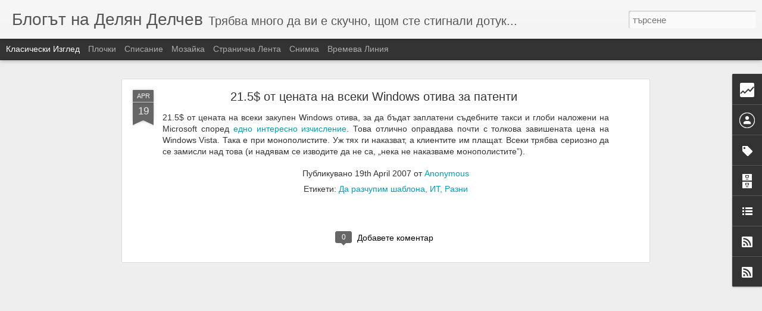

--- FILE ---
content_type: text/html; charset=UTF-8
request_url: http://delian.blogspot.com/b/stats?style=BLACK_TRANSPARENT&timeRange=ALL_TIME&token=APq4FmDYFFTfsKn9CZgs8eY9sDHSv7EkdL0xASyno0vshaxq6CwUoxTm4L8X_6tYeO7ol00h3nFZ_STNF3NKGGEx3ctrvMPvCw&v=0&action=initial&widgetId=Stats1&responseType=js
body_size: 268
content:
{"total":1442853,"sparklineOptions":{"backgroundColor":{"fillOpacity":0.1,"fill":"#000000"},"series":[{"areaOpacity":0.3,"color":"#202020"}]},"sparklineData":[[0,35],[1,56],[2,54],[3,89],[4,76],[5,90],[6,46],[7,89],[8,67],[9,81],[10,72],[11,42],[12,37],[13,30],[14,36],[15,27],[16,34],[17,40],[18,55],[19,50],[20,51],[21,47],[22,55],[23,87],[24,91],[25,73],[26,98],[27,83],[28,38],[29,21]],"nextTickMs":514285}

--- FILE ---
content_type: text/html; charset=UTF-8
request_url: http://delian.blogspot.com/b/stats?style=BLACK_TRANSPARENT&timeRange=ALL_TIME&token=APq4FmDProWomK_N3HdZ6RkixCqt7-WWV8Z_qqORTz5B1GgeFdI0rTZsIuVyUgNZnLIMcxf1wg96JlHULgCcYhGA-YJpLZxklA&v=0&action=initial&widgetId=Stats1&responseType=js
body_size: 268
content:
{"total":1442853,"sparklineOptions":{"backgroundColor":{"fillOpacity":0.1,"fill":"#000000"},"series":[{"areaOpacity":0.3,"color":"#202020"}]},"sparklineData":[[0,35],[1,56],[2,54],[3,89],[4,76],[5,90],[6,46],[7,89],[8,67],[9,81],[10,72],[11,42],[12,37],[13,30],[14,36],[15,27],[16,34],[17,40],[18,55],[19,50],[20,51],[21,47],[22,55],[23,87],[24,91],[25,73],[26,98],[27,83],[28,38],[29,21]],"nextTickMs":514285}

--- FILE ---
content_type: text/javascript; charset=UTF-8
request_url: http://delian.blogspot.com/?v=0&action=initial&widgetId=Stats1&responseType=js&xssi_token=AOuZoY5jBxBgkVAf27kgyQ4kcUyMqPcGjQ%3A1768935609002
body_size: 408
content:
try {
_WidgetManager._HandleControllerResult('Stats1', 'initial',{'title': '\u041e\u0431\u0449\u043e \u043f\u043e\u043a\u0430\u0437\u0432\u0430\u043d\u0438\u044f', 'showGraphicalCounter': false, 'showAnimatedCounter': false, 'showSparkline': true, 'statsUrl': '//delian.blogspot.com/b/stats?style\x3dBLACK_TRANSPARENT\x26timeRange\x3dALL_TIME\x26token\x3dAPq4FmDYFFTfsKn9CZgs8eY9sDHSv7EkdL0xASyno0vshaxq6CwUoxTm4L8X_6tYeO7ol00h3nFZ_STNF3NKGGEx3ctrvMPvCw'});
} catch (e) {
  if (typeof log != 'undefined') {
    log('HandleControllerResult failed: ' + e);
  }
}


--- FILE ---
content_type: text/javascript; charset=UTF-8
request_url: http://delian.blogspot.com/?v=0&action=initial&widgetId=Label1&responseType=js&xssi_token=AOuZoY5jBxBgkVAf27kgyQ4kcUyMqPcGjQ%3A1768935609002
body_size: 778
content:
try {
_WidgetManager._HandleControllerResult('Label1', 'initial',{'title': '\u0422\u0435\u043c\u0438', 'display': 'list', 'showFreqNumbers': true, 'labels': [{'name': '\u041f\u043e\u043b\u0438\u0442\u0438\u043a\u0430', 'count': 702, 'cssSize': 5, 'url': 'http://delian.blogspot.com/search/label/%D0%9F%D0%BE%D0%BB%D0%B8%D1%82%D0%B8%D0%BA%D0%B0'}, {'name': '\u0420\u0430\u0437\u043d\u0438', 'count': 451, 'cssSize': 5, 'url': 'http://delian.blogspot.com/search/label/%D0%A0%D0%B0%D0%B7%D0%BD%D0%B8'}, {'name': '\u0414\u0430 \u0440\u0430\u0437\u0447\u0443\u043f\u0438\u043c \u0448\u0430\u0431\u043b\u043e\u043d\u0430', 'count': 411, 'cssSize': 5, 'url': 'http://delian.blogspot.com/search/label/%D0%94%D0%B0%20%D1%80%D0%B0%D0%B7%D1%87%D1%83%D0%BF%D0%B8%D0%BC%20%D1%88%D0%B0%D0%B1%D0%BB%D0%BE%D0%BD%D0%B0'}, {'name': '\u0421\u043c\u0435\u0448\u043a\u0438', 'count': 314, 'cssSize': 5, 'url': 'http://delian.blogspot.com/search/label/%D0%A1%D0%BC%D0%B5%D1%88%D0%BA%D0%B8'}, {'name': '\u0418\u0422', 'count': 249, 'cssSize': 4, 'url': 'http://delian.blogspot.com/search/label/%D0%98%D0%A2'}, {'name': '\u0413\u0440\u0430\u0436\u0434\u0430\u043d\u0441\u043a\u0438 \u0421\u0432\u043e\u0431\u043e\u0434\u0438', 'count': 233, 'cssSize': 4, 'url': 'http://delian.blogspot.com/search/label/%D0%93%D1%80%D0%B0%D0%B6%D0%B4%D0%B0%D0%BD%D1%81%D0%BA%D0%B8%20%D0%A1%D0%B2%D0%BE%D0%B1%D0%BE%D0%B4%D0%B8'}, {'name': '\u041a\u0440\u0438\u043c\u0438\u043d\u0430\u043b\u043d\u043e', 'count': 220, 'cssSize': 4, 'url': 'http://delian.blogspot.com/search/label/%D0%9A%D1%80%D0%B8%D0%BC%D0%B8%D0%BD%D0%B0%D0%BB%D0%BD%D0%BE'}, {'name': '\u041f\u0438\u0440\u0430\u0442\u0438', 'count': 60, 'cssSize': 3, 'url': 'http://delian.blogspot.com/search/label/%D0%9F%D0%B8%D1%80%D0%B0%D1%82%D0%B8'}, {'name': '\u041c\u0440\u0435\u0436\u0438', 'count': 51, 'cssSize': 3, 'url': 'http://delian.blogspot.com/search/label/%D0%9C%D1%80%D0%B5%D0%B6%D0%B8'}, {'name': '\u041a\u0443\u0440\u0438\u043e\u0437\u0438', 'count': 41, 'cssSize': 3, 'url': 'http://delian.blogspot.com/search/label/%D0%9A%D1%83%D1%80%D0%B8%D0%BE%D0%B7%D0%B8'}, {'name': '\u041f\u0440\u0438\u0440\u043e\u0434\u0430', 'count': 27, 'cssSize': 3, 'url': 'http://delian.blogspot.com/search/label/%D0%9F%D1%80%D0%B8%D1%80%D0%BE%D0%B4%D0%B0'}, {'name': 'Geek', 'count': 26, 'cssSize': 3, 'url': 'http://delian.blogspot.com/search/label/Geek'}, {'name': '\u0420\u0435\u043b\u0438\u0433\u0438\u044f', 'count': 20, 'cssSize': 3, 'url': 'http://delian.blogspot.com/search/label/%D0%A0%D0%B5%D0%BB%D0%B8%D0%B3%D0%B8%D1%8F'}, {'name': '\u041a\u043e\u043d\u0446\u0435\u0440\u0442\u0438', 'count': 18, 'cssSize': 3, 'url': 'http://delian.blogspot.com/search/label/%D0%9A%D0%BE%D0%BD%D1%86%D0%B5%D1%80%D1%82%D0%B8'}, {'name': '\u0415\u043a\u0441\u043f\u0435\u0440\u0438\u043c\u0435\u043d\u0442', 'count': 7, 'cssSize': 1, 'url': 'http://delian.blogspot.com/search/label/%D0%95%D0%BA%D1%81%D0%BF%D0%B5%D1%80%D0%B8%D0%BC%D0%B5%D0%BD%D1%82'}, {'name': '\u041f\u044a\u0442\u0435\u043f\u0438\u0441\u0438', 'count': 6, 'cssSize': 1, 'url': 'http://delian.blogspot.com/search/label/%D0%9F%D1%8A%D1%82%D0%B5%D0%BF%D0%B8%D1%81%D0%B8'}]});
} catch (e) {
  if (typeof log != 'undefined') {
    log('HandleControllerResult failed: ' + e);
  }
}


--- FILE ---
content_type: text/javascript; charset=UTF-8
request_url: http://delian.blogspot.com/?v=0&action=initial&widgetId=Stats1&responseType=js&xssi_token=AOuZoY5jBxBgkVAf27kgyQ4kcUyMqPcGjQ%3A1768935609002
body_size: 410
content:
try {
_WidgetManager._HandleControllerResult('Stats1', 'initial',{'title': '\u041e\u0431\u0449\u043e \u043f\u043e\u043a\u0430\u0437\u0432\u0430\u043d\u0438\u044f', 'showGraphicalCounter': false, 'showAnimatedCounter': false, 'showSparkline': true, 'statsUrl': '//delian.blogspot.com/b/stats?style\x3dBLACK_TRANSPARENT\x26timeRange\x3dALL_TIME\x26token\x3dAPq4FmDProWomK_N3HdZ6RkixCqt7-WWV8Z_qqORTz5B1GgeFdI0rTZsIuVyUgNZnLIMcxf1wg96JlHULgCcYhGA-YJpLZxklA'});
} catch (e) {
  if (typeof log != 'undefined') {
    log('HandleControllerResult failed: ' + e);
  }
}


--- FILE ---
content_type: text/javascript; charset=UTF-8
request_url: http://delian.blogspot.com/?v=0&action=initial&widgetId=BlogArchive1&responseType=js&xssi_token=AOuZoY5jBxBgkVAf27kgyQ4kcUyMqPcGjQ%3A1768935609002
body_size: 2133
content:
try {
_WidgetManager._HandleControllerResult('BlogArchive1', 'initial',{'url': 'http://delian.blogspot.com/search?updated-min\x3d1970-01-01T02:00:00%2B02:00\x26updated-max\x3d292278994-08-17T07:12:55Z\x26max-results\x3d50', 'name': 'All Posts', 'expclass': 'expanded', 'toggleId': 'ALL-0', 'post-count': 1245, 'data': [{'url': 'http://delian.blogspot.com/2017/', 'name': '2017', 'expclass': 'expanded', 'toggleId': 'YEARLY-1483221600000', 'post-count': 8, 'data': [{'url': 'http://delian.blogspot.com/2017/02/', 'name': '\u0444\u0435\u0432\u0440\u0443\u0430\u0440\u0438 2017', 'expclass': 'expanded', 'toggleId': 'MONTHLY-1485900000000', 'post-count': 8, 'posts': [{'title': '\u041a\u0417\u041f \u043f\u0438\u0442\u0430 \u0437\u0430\u0449\u043e \u0421\u041c\u0421-\u0438\u0442\u0435 \u043d\u0430 \u043a\u0438\u0440\u0438\u043b\u0438\u0446\u0430 \u0441\u0442\u0440\u0443\u0432\u0430\u043b\u0438 \u043f\u043e\u0432\u0435\u0447\u0435 ...', 'url': 'http://delian.blogspot.com/2017/02/blog-post_9.html'}, {'title': '\u041c\u0430\u043b\u043a\u043e \u0437\u0430 \u043d\u043e\u0432\u0438\u044f\u0442 Skype', 'url': 'http://delian.blogspot.com/2017/02/skype.html'}, {'title': '\u041d\u0435 \u0440\u0430\u0437\u0431\u0438\u0440\u0430\u043c \u0437\u0430\u0449\u043e \u0432\u044f\u0440\u0432\u0430\u0449\u0438\u0442\u0435 \u043e\u0442\u0440\u0438\u0447\u0430\u0442 \u043d\u0430\u0443\u043a\u0430\u0442\u0430', 'url': 'http://delian.blogspot.com/2017/02/blog-post.html'}, {'title': '\u041b\u0438\u0434\u0435\u0440\u044a\u0442 \u043d\u0430 \u0440\u0443\u043c\u044a\u043d\u0441\u043a\u0438\u0442\u0435 \u0441\u043e\u0446\u0438\u0430\u043b\u0438\u0441\u0442\u0438 \u043a\u0430\u0437\u0430\u043b...', 'url': 'http://delian.blogspot.com/2017/02/blog-post_42.html'}, {'title': '\u0412 \u0420\u0443\u043c\u044a\u043d\u0438\u044f \u0432\u0435\u0447\u0435 \u0441\u0430 \u043d\u0430 \u0442\u0435\u043c\u0430 #\u043e\u0441\u0442\u0430\u0432\u043a\u0430', 'url': 'http://delian.blogspot.com/2017/02/blog-post_14.html'}, {'title': '\u041f\u043e\u0445\u0432\u0430\u043b\u043d\u043e \u0437\u0430 \u0411\u0421\u041f \u043a\u043e\u043d\u0433\u0440\u0435\u0441\u044a\u0442', 'url': 'http://delian.blogspot.com/2017/02/blog-post_5.html'}, {'title': '\u0411\u0421\u041f \u0438\u043c\u0430\u043b\u0430 \u0438\u0434\u0435\u044f \u043e\u0442 \u043a\u044a\u0434\u0435 \u0449\u044f\u043b\u0430 \u0434\u0430 \u0432\u0437\u0435\u043c\u0435 \u0442\u043e\u0437\u0438 \u043f\u044a\u0442 \u043f\u0430\u0440\u0438', 'url': 'http://delian.blogspot.com/2017/02/blog-post_6.html'}, {'title': '\u041d\u0435 \u043c\u0438 \u0438\u0437\u043b\u0438\u0437\u0430\u0442 \u0441\u043c\u0435\u0442\u043a\u0438\u0442\u0435...', 'url': 'http://delian.blogspot.com/2017/02/blog-post_4.html'}]}]}, {'url': 'http://delian.blogspot.com/2016/', 'name': '2016', 'expclass': 'collapsed', 'toggleId': 'YEARLY-1451599200000', 'post-count': 2, 'data': [{'url': 'http://delian.blogspot.com/2016/04/', 'name': '\u0430\u043f\u0440\u0438\u043b 2016', 'expclass': 'collapsed', 'toggleId': 'MONTHLY-1459458000000', 'post-count': 2}]}, {'url': 'http://delian.blogspot.com/2015/', 'name': '2015', 'expclass': 'collapsed', 'toggleId': 'YEARLY-1420063200000', 'post-count': 21, 'data': [{'url': 'http://delian.blogspot.com/2015/11/', 'name': '\u043d\u043e\u0435\u043c\u0432\u0440\u0438 2015', 'expclass': 'collapsed', 'toggleId': 'MONTHLY-1446328800000', 'post-count': 1}, {'url': 'http://delian.blogspot.com/2015/10/', 'name': '\u043e\u043a\u0442\u043e\u043c\u0432\u0440\u0438 2015', 'expclass': 'collapsed', 'toggleId': 'MONTHLY-1443646800000', 'post-count': 1}, {'url': 'http://delian.blogspot.com/2015/09/', 'name': '\u0441\u0435\u043f\u0442\u0435\u043c\u0432\u0440\u0438 2015', 'expclass': 'collapsed', 'toggleId': 'MONTHLY-1441054800000', 'post-count': 17}, {'url': 'http://delian.blogspot.com/2015/06/', 'name': '\u044e\u043d\u0438 2015', 'expclass': 'collapsed', 'toggleId': 'MONTHLY-1433106000000', 'post-count': 2}]}, {'url': 'http://delian.blogspot.com/2014/', 'name': '2014', 'expclass': 'collapsed', 'toggleId': 'YEARLY-1388527200000', 'post-count': 15, 'data': [{'url': 'http://delian.blogspot.com/2014/12/', 'name': '\u0434\u0435\u043a\u0435\u043c\u0432\u0440\u0438 2014', 'expclass': 'collapsed', 'toggleId': 'MONTHLY-1417384800000', 'post-count': 1}, {'url': 'http://delian.blogspot.com/2014/08/', 'name': '\u0430\u0432\u0433\u0443\u0441\u0442 2014', 'expclass': 'collapsed', 'toggleId': 'MONTHLY-1406840400000', 'post-count': 1}, {'url': 'http://delian.blogspot.com/2014/06/', 'name': '\u044e\u043d\u0438 2014', 'expclass': 'collapsed', 'toggleId': 'MONTHLY-1401570000000', 'post-count': 8}, {'url': 'http://delian.blogspot.com/2014/05/', 'name': '\u043c\u0430\u0439 2014', 'expclass': 'collapsed', 'toggleId': 'MONTHLY-1398891600000', 'post-count': 5}]}, {'url': 'http://delian.blogspot.com/2013/', 'name': '2013', 'expclass': 'collapsed', 'toggleId': 'YEARLY-1356991200000', 'post-count': 15, 'data': [{'url': 'http://delian.blogspot.com/2013/11/', 'name': '\u043d\u043e\u0435\u043c\u0432\u0440\u0438 2013', 'expclass': 'collapsed', 'toggleId': 'MONTHLY-1383256800000', 'post-count': 4}, {'url': 'http://delian.blogspot.com/2013/10/', 'name': '\u043e\u043a\u0442\u043e\u043c\u0432\u0440\u0438 2013', 'expclass': 'collapsed', 'toggleId': 'MONTHLY-1380574800000', 'post-count': 2}, {'url': 'http://delian.blogspot.com/2013/09/', 'name': '\u0441\u0435\u043f\u0442\u0435\u043c\u0432\u0440\u0438 2013', 'expclass': 'collapsed', 'toggleId': 'MONTHLY-1377982800000', 'post-count': 2}, {'url': 'http://delian.blogspot.com/2013/08/', 'name': '\u0430\u0432\u0433\u0443\u0441\u0442 2013', 'expclass': 'collapsed', 'toggleId': 'MONTHLY-1375304400000', 'post-count': 2}, {'url': 'http://delian.blogspot.com/2013/07/', 'name': '\u044e\u043b\u0438 2013', 'expclass': 'collapsed', 'toggleId': 'MONTHLY-1372626000000', 'post-count': 1}, {'url': 'http://delian.blogspot.com/2013/06/', 'name': '\u044e\u043d\u0438 2013', 'expclass': 'collapsed', 'toggleId': 'MONTHLY-1370034000000', 'post-count': 1}, {'url': 'http://delian.blogspot.com/2013/05/', 'name': '\u043c\u0430\u0439 2013', 'expclass': 'collapsed', 'toggleId': 'MONTHLY-1367355600000', 'post-count': 1}, {'url': 'http://delian.blogspot.com/2013/03/', 'name': '\u043c\u0430\u0440\u0442 2013', 'expclass': 'collapsed', 'toggleId': 'MONTHLY-1362088800000', 'post-count': 2}]}, {'url': 'http://delian.blogspot.com/2011/', 'name': '2011', 'expclass': 'collapsed', 'toggleId': 'YEARLY-1293832800000', 'post-count': 33, 'data': [{'url': 'http://delian.blogspot.com/2011/08/', 'name': '\u0430\u0432\u0433\u0443\u0441\u0442 2011', 'expclass': 'collapsed', 'toggleId': 'MONTHLY-1312146000000', 'post-count': 1}, {'url': 'http://delian.blogspot.com/2011/06/', 'name': '\u044e\u043d\u0438 2011', 'expclass': 'collapsed', 'toggleId': 'MONTHLY-1306875600000', 'post-count': 1}, {'url': 'http://delian.blogspot.com/2011/04/', 'name': '\u0430\u043f\u0440\u0438\u043b 2011', 'expclass': 'collapsed', 'toggleId': 'MONTHLY-1301605200000', 'post-count': 1}, {'url': 'http://delian.blogspot.com/2011/03/', 'name': '\u043c\u0430\u0440\u0442 2011', 'expclass': 'collapsed', 'toggleId': 'MONTHLY-1298930400000', 'post-count': 2}, {'url': 'http://delian.blogspot.com/2011/02/', 'name': '\u0444\u0435\u0432\u0440\u0443\u0430\u0440\u0438 2011', 'expclass': 'collapsed', 'toggleId': 'MONTHLY-1296511200000', 'post-count': 10}, {'url': 'http://delian.blogspot.com/2011/01/', 'name': '\u044f\u043d\u0443\u0430\u0440\u0438 2011', 'expclass': 'collapsed', 'toggleId': 'MONTHLY-1293832800000', 'post-count': 18}]}, {'url': 'http://delian.blogspot.com/2010/', 'name': '2010', 'expclass': 'collapsed', 'toggleId': 'YEARLY-1262296800000', 'post-count': 65, 'data': [{'url': 'http://delian.blogspot.com/2010/12/', 'name': '\u0434\u0435\u043a\u0435\u043c\u0432\u0440\u0438 2010', 'expclass': 'collapsed', 'toggleId': 'MONTHLY-1291154400000', 'post-count': 1}, {'url': 'http://delian.blogspot.com/2010/11/', 'name': '\u043d\u043e\u0435\u043c\u0432\u0440\u0438 2010', 'expclass': 'collapsed', 'toggleId': 'MONTHLY-1288562400000', 'post-count': 2}, {'url': 'http://delian.blogspot.com/2010/10/', 'name': '\u043e\u043a\u0442\u043e\u043c\u0432\u0440\u0438 2010', 'expclass': 'collapsed', 'toggleId': 'MONTHLY-1285880400000', 'post-count': 7}, {'url': 'http://delian.blogspot.com/2010/09/', 'name': '\u0441\u0435\u043f\u0442\u0435\u043c\u0432\u0440\u0438 2010', 'expclass': 'collapsed', 'toggleId': 'MONTHLY-1283288400000', 'post-count': 8}, {'url': 'http://delian.blogspot.com/2010/08/', 'name': '\u0430\u0432\u0433\u0443\u0441\u0442 2010', 'expclass': 'collapsed', 'toggleId': 'MONTHLY-1280610000000', 'post-count': 4}, {'url': 'http://delian.blogspot.com/2010/07/', 'name': '\u044e\u043b\u0438 2010', 'expclass': 'collapsed', 'toggleId': 'MONTHLY-1277931600000', 'post-count': 4}, {'url': 'http://delian.blogspot.com/2010/06/', 'name': '\u044e\u043d\u0438 2010', 'expclass': 'collapsed', 'toggleId': 'MONTHLY-1275339600000', 'post-count': 8}, {'url': 'http://delian.blogspot.com/2010/05/', 'name': '\u043c\u0430\u0439 2010', 'expclass': 'collapsed', 'toggleId': 'MONTHLY-1272661200000', 'post-count': 2}, {'url': 'http://delian.blogspot.com/2010/04/', 'name': '\u0430\u043f\u0440\u0438\u043b 2010', 'expclass': 'collapsed', 'toggleId': 'MONTHLY-1270069200000', 'post-count': 4}, {'url': 'http://delian.blogspot.com/2010/03/', 'name': '\u043c\u0430\u0440\u0442 2010', 'expclass': 'collapsed', 'toggleId': 'MONTHLY-1267394400000', 'post-count': 3}, {'url': 'http://delian.blogspot.com/2010/02/', 'name': '\u0444\u0435\u0432\u0440\u0443\u0430\u0440\u0438 2010', 'expclass': 'collapsed', 'toggleId': 'MONTHLY-1264975200000', 'post-count': 10}, {'url': 'http://delian.blogspot.com/2010/01/', 'name': '\u044f\u043d\u0443\u0430\u0440\u0438 2010', 'expclass': 'collapsed', 'toggleId': 'MONTHLY-1262296800000', 'post-count': 12}]}, {'url': 'http://delian.blogspot.com/2009/', 'name': '2009', 'expclass': 'collapsed', 'toggleId': 'YEARLY-1230760800000', 'post-count': 205, 'data': [{'url': 'http://delian.blogspot.com/2009/12/', 'name': '\u0434\u0435\u043a\u0435\u043c\u0432\u0440\u0438 2009', 'expclass': 'collapsed', 'toggleId': 'MONTHLY-1259618400000', 'post-count': 10}, {'url': 'http://delian.blogspot.com/2009/11/', 'name': '\u043d\u043e\u0435\u043c\u0432\u0440\u0438 2009', 'expclass': 'collapsed', 'toggleId': 'MONTHLY-1257026400000', 'post-count': 25}, {'url': 'http://delian.blogspot.com/2009/10/', 'name': '\u043e\u043a\u0442\u043e\u043c\u0432\u0440\u0438 2009', 'expclass': 'collapsed', 'toggleId': 'MONTHLY-1254344400000', 'post-count': 16}, {'url': 'http://delian.blogspot.com/2009/09/', 'name': '\u0441\u0435\u043f\u0442\u0435\u043c\u0432\u0440\u0438 2009', 'expclass': 'collapsed', 'toggleId': 'MONTHLY-1251752400000', 'post-count': 10}, {'url': 'http://delian.blogspot.com/2009/08/', 'name': '\u0430\u0432\u0433\u0443\u0441\u0442 2009', 'expclass': 'collapsed', 'toggleId': 'MONTHLY-1249074000000', 'post-count': 4}, {'url': 'http://delian.blogspot.com/2009/07/', 'name': '\u044e\u043b\u0438 2009', 'expclass': 'collapsed', 'toggleId': 'MONTHLY-1246395600000', 'post-count': 8}, {'url': 'http://delian.blogspot.com/2009/06/', 'name': '\u044e\u043d\u0438 2009', 'expclass': 'collapsed', 'toggleId': 'MONTHLY-1243803600000', 'post-count': 15}, {'url': 'http://delian.blogspot.com/2009/05/', 'name': '\u043c\u0430\u0439 2009', 'expclass': 'collapsed', 'toggleId': 'MONTHLY-1241125200000', 'post-count': 10}, {'url': 'http://delian.blogspot.com/2009/04/', 'name': '\u0430\u043f\u0440\u0438\u043b 2009', 'expclass': 'collapsed', 'toggleId': 'MONTHLY-1238533200000', 'post-count': 28}, {'url': 'http://delian.blogspot.com/2009/03/', 'name': '\u043c\u0430\u0440\u0442 2009', 'expclass': 'collapsed', 'toggleId': 'MONTHLY-1235858400000', 'post-count': 36}, {'url': 'http://delian.blogspot.com/2009/02/', 'name': '\u0444\u0435\u0432\u0440\u0443\u0430\u0440\u0438 2009', 'expclass': 'collapsed', 'toggleId': 'MONTHLY-1233439200000', 'post-count': 11}, {'url': 'http://delian.blogspot.com/2009/01/', 'name': '\u044f\u043d\u0443\u0430\u0440\u0438 2009', 'expclass': 'collapsed', 'toggleId': 'MONTHLY-1230760800000', 'post-count': 32}]}, {'url': 'http://delian.blogspot.com/2008/', 'name': '2008', 'expclass': 'collapsed', 'toggleId': 'YEARLY-1199138400000', 'post-count': 359, 'data': [{'url': 'http://delian.blogspot.com/2008/12/', 'name': '\u0434\u0435\u043a\u0435\u043c\u0432\u0440\u0438 2008', 'expclass': 'collapsed', 'toggleId': 'MONTHLY-1228082400000', 'post-count': 28}, {'url': 'http://delian.blogspot.com/2008/11/', 'name': '\u043d\u043e\u0435\u043c\u0432\u0440\u0438 2008', 'expclass': 'collapsed', 'toggleId': 'MONTHLY-1225490400000', 'post-count': 13}, {'url': 'http://delian.blogspot.com/2008/10/', 'name': '\u043e\u043a\u0442\u043e\u043c\u0432\u0440\u0438 2008', 'expclass': 'collapsed', 'toggleId': 'MONTHLY-1222808400000', 'post-count': 24}, {'url': 'http://delian.blogspot.com/2008/09/', 'name': '\u0441\u0435\u043f\u0442\u0435\u043c\u0432\u0440\u0438 2008', 'expclass': 'collapsed', 'toggleId': 'MONTHLY-1220216400000', 'post-count': 55}, {'url': 'http://delian.blogspot.com/2008/08/', 'name': '\u0430\u0432\u0433\u0443\u0441\u0442 2008', 'expclass': 'collapsed', 'toggleId': 'MONTHLY-1217538000000', 'post-count': 49}, {'url': 'http://delian.blogspot.com/2008/07/', 'name': '\u044e\u043b\u0438 2008', 'expclass': 'collapsed', 'toggleId': 'MONTHLY-1214859600000', 'post-count': 16}, {'url': 'http://delian.blogspot.com/2008/06/', 'name': '\u044e\u043d\u0438 2008', 'expclass': 'collapsed', 'toggleId': 'MONTHLY-1212267600000', 'post-count': 14}, {'url': 'http://delian.blogspot.com/2008/05/', 'name': '\u043c\u0430\u0439 2008', 'expclass': 'collapsed', 'toggleId': 'MONTHLY-1209589200000', 'post-count': 21}, {'url': 'http://delian.blogspot.com/2008/04/', 'name': '\u0430\u043f\u0440\u0438\u043b 2008', 'expclass': 'collapsed', 'toggleId': 'MONTHLY-1206997200000', 'post-count': 66}, {'url': 'http://delian.blogspot.com/2008/03/', 'name': '\u043c\u0430\u0440\u0442 2008', 'expclass': 'collapsed', 'toggleId': 'MONTHLY-1204322400000', 'post-count': 18}, {'url': 'http://delian.blogspot.com/2008/02/', 'name': '\u0444\u0435\u0432\u0440\u0443\u0430\u0440\u0438 2008', 'expclass': 'collapsed', 'toggleId': 'MONTHLY-1201816800000', 'post-count': 32}, {'url': 'http://delian.blogspot.com/2008/01/', 'name': '\u044f\u043d\u0443\u0430\u0440\u0438 2008', 'expclass': 'collapsed', 'toggleId': 'MONTHLY-1199138400000', 'post-count': 23}]}, {'url': 'http://delian.blogspot.com/2007/', 'name': '2007', 'expclass': 'collapsed', 'toggleId': 'YEARLY-1167602400000', 'post-count': 382, 'data': [{'url': 'http://delian.blogspot.com/2007/12/', 'name': '\u0434\u0435\u043a\u0435\u043c\u0432\u0440\u0438 2007', 'expclass': 'collapsed', 'toggleId': 'MONTHLY-1196460000000', 'post-count': 1}, {'url': 'http://delian.blogspot.com/2007/11/', 'name': '\u043d\u043e\u0435\u043c\u0432\u0440\u0438 2007', 'expclass': 'collapsed', 'toggleId': 'MONTHLY-1193868000000', 'post-count': 24}, {'url': 'http://delian.blogspot.com/2007/10/', 'name': '\u043e\u043a\u0442\u043e\u043c\u0432\u0440\u0438 2007', 'expclass': 'collapsed', 'toggleId': 'MONTHLY-1191186000000', 'post-count': 44}, {'url': 'http://delian.blogspot.com/2007/09/', 'name': '\u0441\u0435\u043f\u0442\u0435\u043c\u0432\u0440\u0438 2007', 'expclass': 'collapsed', 'toggleId': 'MONTHLY-1188594000000', 'post-count': 15}, {'url': 'http://delian.blogspot.com/2007/08/', 'name': '\u0430\u0432\u0433\u0443\u0441\u0442 2007', 'expclass': 'collapsed', 'toggleId': 'MONTHLY-1185915600000', 'post-count': 49}, {'url': 'http://delian.blogspot.com/2007/07/', 'name': '\u044e\u043b\u0438 2007', 'expclass': 'collapsed', 'toggleId': 'MONTHLY-1183237200000', 'post-count': 45}, {'url': 'http://delian.blogspot.com/2007/06/', 'name': '\u044e\u043d\u0438 2007', 'expclass': 'collapsed', 'toggleId': 'MONTHLY-1180645200000', 'post-count': 19}, {'url': 'http://delian.blogspot.com/2007/05/', 'name': '\u043c\u0430\u0439 2007', 'expclass': 'collapsed', 'toggleId': 'MONTHLY-1177966800000', 'post-count': 80}, {'url': 'http://delian.blogspot.com/2007/04/', 'name': '\u0430\u043f\u0440\u0438\u043b 2007', 'expclass': 'collapsed', 'toggleId': 'MONTHLY-1175374800000', 'post-count': 32}, {'url': 'http://delian.blogspot.com/2007/03/', 'name': '\u043c\u0430\u0440\u0442 2007', 'expclass': 'collapsed', 'toggleId': 'MONTHLY-1172700000000', 'post-count': 22}, {'url': 'http://delian.blogspot.com/2007/02/', 'name': '\u0444\u0435\u0432\u0440\u0443\u0430\u0440\u0438 2007', 'expclass': 'collapsed', 'toggleId': 'MONTHLY-1170280800000', 'post-count': 13}, {'url': 'http://delian.blogspot.com/2007/01/', 'name': '\u044f\u043d\u0443\u0430\u0440\u0438 2007', 'expclass': 'collapsed', 'toggleId': 'MONTHLY-1167602400000', 'post-count': 38}]}, {'url': 'http://delian.blogspot.com/2006/', 'name': '2006', 'expclass': 'collapsed', 'toggleId': 'YEARLY-1136066400000', 'post-count': 140, 'data': [{'url': 'http://delian.blogspot.com/2006/12/', 'name': '\u0434\u0435\u043a\u0435\u043c\u0432\u0440\u0438 2006', 'expclass': 'collapsed', 'toggleId': 'MONTHLY-1164924000000', 'post-count': 17}, {'url': 'http://delian.blogspot.com/2006/11/', 'name': '\u043d\u043e\u0435\u043c\u0432\u0440\u0438 2006', 'expclass': 'collapsed', 'toggleId': 'MONTHLY-1162332000000', 'post-count': 28}, {'url': 'http://delian.blogspot.com/2006/10/', 'name': '\u043e\u043a\u0442\u043e\u043c\u0432\u0440\u0438 2006', 'expclass': 'collapsed', 'toggleId': 'MONTHLY-1159650000000', 'post-count': 50}, {'url': 'http://delian.blogspot.com/2006/09/', 'name': '\u0441\u0435\u043f\u0442\u0435\u043c\u0432\u0440\u0438 2006', 'expclass': 'collapsed', 'toggleId': 'MONTHLY-1157058000000', 'post-count': 3}, {'url': 'http://delian.blogspot.com/2006/08/', 'name': '\u0430\u0432\u0433\u0443\u0441\u0442 2006', 'expclass': 'collapsed', 'toggleId': 'MONTHLY-1154379600000', 'post-count': 9}, {'url': 'http://delian.blogspot.com/2006/07/', 'name': '\u044e\u043b\u0438 2006', 'expclass': 'collapsed', 'toggleId': 'MONTHLY-1151701200000', 'post-count': 17}, {'url': 'http://delian.blogspot.com/2006/06/', 'name': '\u044e\u043d\u0438 2006', 'expclass': 'collapsed', 'toggleId': 'MONTHLY-1149109200000', 'post-count': 12}, {'url': 'http://delian.blogspot.com/2006/05/', 'name': '\u043c\u0430\u0439 2006', 'expclass': 'collapsed', 'toggleId': 'MONTHLY-1146430800000', 'post-count': 4}]}], 'toggleopen': 'MONTHLY-1485900000000', 'style': 'HIERARCHY', 'title': '\u0410\u0440\u0445\u0438\u0432'});
} catch (e) {
  if (typeof log != 'undefined') {
    log('HandleControllerResult failed: ' + e);
  }
}


--- FILE ---
content_type: text/javascript; charset=UTF-8
request_url: http://delian.blogspot.com/?v=0&action=initial&widgetId=Profile1&responseType=js&xssi_token=AOuZoY5jBxBgkVAf27kgyQ4kcUyMqPcGjQ%3A1768935609002
body_size: 388
content:
try {
_WidgetManager._HandleControllerResult('Profile1', 'initial',{'title': '\u0417\u0430 \u043c\u0435\u043d', 'team': false, 'location': '', 'showlocation': true, 'occupation': '', 'showoccupation': false, 'aboutme': '', 'showaboutme': true, 'displayname': 'Unknown', 'profileLogo': '//www.blogger.com/img/logo-16.png', 'hasgoogleprofile': false, 'userUrl': 'https://www.blogger.com/profile/09640821155001270957', 'viewProfileMsg': '\u041f\u0440\u0435\u0433\u043b\u0435\u0434 \u043d\u0430 \u0446\u0435\u043b\u0438\u044f \u043c\u0438 \u043f\u0440\u043e\u0444\u0438\u043b', 'isDisplayable': true});
} catch (e) {
  if (typeof log != 'undefined') {
    log('HandleControllerResult failed: ' + e);
  }
}


--- FILE ---
content_type: text/javascript; charset=UTF-8
request_url: http://delian.blogspot.com/?v=0&action=initial&widgetId=BlogArchive1&responseType=js&xssi_token=AOuZoY5jBxBgkVAf27kgyQ4kcUyMqPcGjQ%3A1768935609002
body_size: 2133
content:
try {
_WidgetManager._HandleControllerResult('BlogArchive1', 'initial',{'url': 'http://delian.blogspot.com/search?updated-min\x3d1970-01-01T02:00:00%2B02:00\x26updated-max\x3d292278994-08-17T07:12:55Z\x26max-results\x3d50', 'name': 'All Posts', 'expclass': 'expanded', 'toggleId': 'ALL-0', 'post-count': 1245, 'data': [{'url': 'http://delian.blogspot.com/2017/', 'name': '2017', 'expclass': 'expanded', 'toggleId': 'YEARLY-1483221600000', 'post-count': 8, 'data': [{'url': 'http://delian.blogspot.com/2017/02/', 'name': '\u0444\u0435\u0432\u0440\u0443\u0430\u0440\u0438 2017', 'expclass': 'expanded', 'toggleId': 'MONTHLY-1485900000000', 'post-count': 8, 'posts': [{'title': '\u041a\u0417\u041f \u043f\u0438\u0442\u0430 \u0437\u0430\u0449\u043e \u0421\u041c\u0421-\u0438\u0442\u0435 \u043d\u0430 \u043a\u0438\u0440\u0438\u043b\u0438\u0446\u0430 \u0441\u0442\u0440\u0443\u0432\u0430\u043b\u0438 \u043f\u043e\u0432\u0435\u0447\u0435 ...', 'url': 'http://delian.blogspot.com/2017/02/blog-post_9.html'}, {'title': '\u041c\u0430\u043b\u043a\u043e \u0437\u0430 \u043d\u043e\u0432\u0438\u044f\u0442 Skype', 'url': 'http://delian.blogspot.com/2017/02/skype.html'}, {'title': '\u041d\u0435 \u0440\u0430\u0437\u0431\u0438\u0440\u0430\u043c \u0437\u0430\u0449\u043e \u0432\u044f\u0440\u0432\u0430\u0449\u0438\u0442\u0435 \u043e\u0442\u0440\u0438\u0447\u0430\u0442 \u043d\u0430\u0443\u043a\u0430\u0442\u0430', 'url': 'http://delian.blogspot.com/2017/02/blog-post.html'}, {'title': '\u041b\u0438\u0434\u0435\u0440\u044a\u0442 \u043d\u0430 \u0440\u0443\u043c\u044a\u043d\u0441\u043a\u0438\u0442\u0435 \u0441\u043e\u0446\u0438\u0430\u043b\u0438\u0441\u0442\u0438 \u043a\u0430\u0437\u0430\u043b...', 'url': 'http://delian.blogspot.com/2017/02/blog-post_42.html'}, {'title': '\u0412 \u0420\u0443\u043c\u044a\u043d\u0438\u044f \u0432\u0435\u0447\u0435 \u0441\u0430 \u043d\u0430 \u0442\u0435\u043c\u0430 #\u043e\u0441\u0442\u0430\u0432\u043a\u0430', 'url': 'http://delian.blogspot.com/2017/02/blog-post_14.html'}, {'title': '\u041f\u043e\u0445\u0432\u0430\u043b\u043d\u043e \u0437\u0430 \u0411\u0421\u041f \u043a\u043e\u043d\u0433\u0440\u0435\u0441\u044a\u0442', 'url': 'http://delian.blogspot.com/2017/02/blog-post_5.html'}, {'title': '\u0411\u0421\u041f \u0438\u043c\u0430\u043b\u0430 \u0438\u0434\u0435\u044f \u043e\u0442 \u043a\u044a\u0434\u0435 \u0449\u044f\u043b\u0430 \u0434\u0430 \u0432\u0437\u0435\u043c\u0435 \u0442\u043e\u0437\u0438 \u043f\u044a\u0442 \u043f\u0430\u0440\u0438', 'url': 'http://delian.blogspot.com/2017/02/blog-post_6.html'}, {'title': '\u041d\u0435 \u043c\u0438 \u0438\u0437\u043b\u0438\u0437\u0430\u0442 \u0441\u043c\u0435\u0442\u043a\u0438\u0442\u0435...', 'url': 'http://delian.blogspot.com/2017/02/blog-post_4.html'}]}]}, {'url': 'http://delian.blogspot.com/2016/', 'name': '2016', 'expclass': 'collapsed', 'toggleId': 'YEARLY-1451599200000', 'post-count': 2, 'data': [{'url': 'http://delian.blogspot.com/2016/04/', 'name': '\u0430\u043f\u0440\u0438\u043b 2016', 'expclass': 'collapsed', 'toggleId': 'MONTHLY-1459458000000', 'post-count': 2}]}, {'url': 'http://delian.blogspot.com/2015/', 'name': '2015', 'expclass': 'collapsed', 'toggleId': 'YEARLY-1420063200000', 'post-count': 21, 'data': [{'url': 'http://delian.blogspot.com/2015/11/', 'name': '\u043d\u043e\u0435\u043c\u0432\u0440\u0438 2015', 'expclass': 'collapsed', 'toggleId': 'MONTHLY-1446328800000', 'post-count': 1}, {'url': 'http://delian.blogspot.com/2015/10/', 'name': '\u043e\u043a\u0442\u043e\u043c\u0432\u0440\u0438 2015', 'expclass': 'collapsed', 'toggleId': 'MONTHLY-1443646800000', 'post-count': 1}, {'url': 'http://delian.blogspot.com/2015/09/', 'name': '\u0441\u0435\u043f\u0442\u0435\u043c\u0432\u0440\u0438 2015', 'expclass': 'collapsed', 'toggleId': 'MONTHLY-1441054800000', 'post-count': 17}, {'url': 'http://delian.blogspot.com/2015/06/', 'name': '\u044e\u043d\u0438 2015', 'expclass': 'collapsed', 'toggleId': 'MONTHLY-1433106000000', 'post-count': 2}]}, {'url': 'http://delian.blogspot.com/2014/', 'name': '2014', 'expclass': 'collapsed', 'toggleId': 'YEARLY-1388527200000', 'post-count': 15, 'data': [{'url': 'http://delian.blogspot.com/2014/12/', 'name': '\u0434\u0435\u043a\u0435\u043c\u0432\u0440\u0438 2014', 'expclass': 'collapsed', 'toggleId': 'MONTHLY-1417384800000', 'post-count': 1}, {'url': 'http://delian.blogspot.com/2014/08/', 'name': '\u0430\u0432\u0433\u0443\u0441\u0442 2014', 'expclass': 'collapsed', 'toggleId': 'MONTHLY-1406840400000', 'post-count': 1}, {'url': 'http://delian.blogspot.com/2014/06/', 'name': '\u044e\u043d\u0438 2014', 'expclass': 'collapsed', 'toggleId': 'MONTHLY-1401570000000', 'post-count': 8}, {'url': 'http://delian.blogspot.com/2014/05/', 'name': '\u043c\u0430\u0439 2014', 'expclass': 'collapsed', 'toggleId': 'MONTHLY-1398891600000', 'post-count': 5}]}, {'url': 'http://delian.blogspot.com/2013/', 'name': '2013', 'expclass': 'collapsed', 'toggleId': 'YEARLY-1356991200000', 'post-count': 15, 'data': [{'url': 'http://delian.blogspot.com/2013/11/', 'name': '\u043d\u043e\u0435\u043c\u0432\u0440\u0438 2013', 'expclass': 'collapsed', 'toggleId': 'MONTHLY-1383256800000', 'post-count': 4}, {'url': 'http://delian.blogspot.com/2013/10/', 'name': '\u043e\u043a\u0442\u043e\u043c\u0432\u0440\u0438 2013', 'expclass': 'collapsed', 'toggleId': 'MONTHLY-1380574800000', 'post-count': 2}, {'url': 'http://delian.blogspot.com/2013/09/', 'name': '\u0441\u0435\u043f\u0442\u0435\u043c\u0432\u0440\u0438 2013', 'expclass': 'collapsed', 'toggleId': 'MONTHLY-1377982800000', 'post-count': 2}, {'url': 'http://delian.blogspot.com/2013/08/', 'name': '\u0430\u0432\u0433\u0443\u0441\u0442 2013', 'expclass': 'collapsed', 'toggleId': 'MONTHLY-1375304400000', 'post-count': 2}, {'url': 'http://delian.blogspot.com/2013/07/', 'name': '\u044e\u043b\u0438 2013', 'expclass': 'collapsed', 'toggleId': 'MONTHLY-1372626000000', 'post-count': 1}, {'url': 'http://delian.blogspot.com/2013/06/', 'name': '\u044e\u043d\u0438 2013', 'expclass': 'collapsed', 'toggleId': 'MONTHLY-1370034000000', 'post-count': 1}, {'url': 'http://delian.blogspot.com/2013/05/', 'name': '\u043c\u0430\u0439 2013', 'expclass': 'collapsed', 'toggleId': 'MONTHLY-1367355600000', 'post-count': 1}, {'url': 'http://delian.blogspot.com/2013/03/', 'name': '\u043c\u0430\u0440\u0442 2013', 'expclass': 'collapsed', 'toggleId': 'MONTHLY-1362088800000', 'post-count': 2}]}, {'url': 'http://delian.blogspot.com/2011/', 'name': '2011', 'expclass': 'collapsed', 'toggleId': 'YEARLY-1293832800000', 'post-count': 33, 'data': [{'url': 'http://delian.blogspot.com/2011/08/', 'name': '\u0430\u0432\u0433\u0443\u0441\u0442 2011', 'expclass': 'collapsed', 'toggleId': 'MONTHLY-1312146000000', 'post-count': 1}, {'url': 'http://delian.blogspot.com/2011/06/', 'name': '\u044e\u043d\u0438 2011', 'expclass': 'collapsed', 'toggleId': 'MONTHLY-1306875600000', 'post-count': 1}, {'url': 'http://delian.blogspot.com/2011/04/', 'name': '\u0430\u043f\u0440\u0438\u043b 2011', 'expclass': 'collapsed', 'toggleId': 'MONTHLY-1301605200000', 'post-count': 1}, {'url': 'http://delian.blogspot.com/2011/03/', 'name': '\u043c\u0430\u0440\u0442 2011', 'expclass': 'collapsed', 'toggleId': 'MONTHLY-1298930400000', 'post-count': 2}, {'url': 'http://delian.blogspot.com/2011/02/', 'name': '\u0444\u0435\u0432\u0440\u0443\u0430\u0440\u0438 2011', 'expclass': 'collapsed', 'toggleId': 'MONTHLY-1296511200000', 'post-count': 10}, {'url': 'http://delian.blogspot.com/2011/01/', 'name': '\u044f\u043d\u0443\u0430\u0440\u0438 2011', 'expclass': 'collapsed', 'toggleId': 'MONTHLY-1293832800000', 'post-count': 18}]}, {'url': 'http://delian.blogspot.com/2010/', 'name': '2010', 'expclass': 'collapsed', 'toggleId': 'YEARLY-1262296800000', 'post-count': 65, 'data': [{'url': 'http://delian.blogspot.com/2010/12/', 'name': '\u0434\u0435\u043a\u0435\u043c\u0432\u0440\u0438 2010', 'expclass': 'collapsed', 'toggleId': 'MONTHLY-1291154400000', 'post-count': 1}, {'url': 'http://delian.blogspot.com/2010/11/', 'name': '\u043d\u043e\u0435\u043c\u0432\u0440\u0438 2010', 'expclass': 'collapsed', 'toggleId': 'MONTHLY-1288562400000', 'post-count': 2}, {'url': 'http://delian.blogspot.com/2010/10/', 'name': '\u043e\u043a\u0442\u043e\u043c\u0432\u0440\u0438 2010', 'expclass': 'collapsed', 'toggleId': 'MONTHLY-1285880400000', 'post-count': 7}, {'url': 'http://delian.blogspot.com/2010/09/', 'name': '\u0441\u0435\u043f\u0442\u0435\u043c\u0432\u0440\u0438 2010', 'expclass': 'collapsed', 'toggleId': 'MONTHLY-1283288400000', 'post-count': 8}, {'url': 'http://delian.blogspot.com/2010/08/', 'name': '\u0430\u0432\u0433\u0443\u0441\u0442 2010', 'expclass': 'collapsed', 'toggleId': 'MONTHLY-1280610000000', 'post-count': 4}, {'url': 'http://delian.blogspot.com/2010/07/', 'name': '\u044e\u043b\u0438 2010', 'expclass': 'collapsed', 'toggleId': 'MONTHLY-1277931600000', 'post-count': 4}, {'url': 'http://delian.blogspot.com/2010/06/', 'name': '\u044e\u043d\u0438 2010', 'expclass': 'collapsed', 'toggleId': 'MONTHLY-1275339600000', 'post-count': 8}, {'url': 'http://delian.blogspot.com/2010/05/', 'name': '\u043c\u0430\u0439 2010', 'expclass': 'collapsed', 'toggleId': 'MONTHLY-1272661200000', 'post-count': 2}, {'url': 'http://delian.blogspot.com/2010/04/', 'name': '\u0430\u043f\u0440\u0438\u043b 2010', 'expclass': 'collapsed', 'toggleId': 'MONTHLY-1270069200000', 'post-count': 4}, {'url': 'http://delian.blogspot.com/2010/03/', 'name': '\u043c\u0430\u0440\u0442 2010', 'expclass': 'collapsed', 'toggleId': 'MONTHLY-1267394400000', 'post-count': 3}, {'url': 'http://delian.blogspot.com/2010/02/', 'name': '\u0444\u0435\u0432\u0440\u0443\u0430\u0440\u0438 2010', 'expclass': 'collapsed', 'toggleId': 'MONTHLY-1264975200000', 'post-count': 10}, {'url': 'http://delian.blogspot.com/2010/01/', 'name': '\u044f\u043d\u0443\u0430\u0440\u0438 2010', 'expclass': 'collapsed', 'toggleId': 'MONTHLY-1262296800000', 'post-count': 12}]}, {'url': 'http://delian.blogspot.com/2009/', 'name': '2009', 'expclass': 'collapsed', 'toggleId': 'YEARLY-1230760800000', 'post-count': 205, 'data': [{'url': 'http://delian.blogspot.com/2009/12/', 'name': '\u0434\u0435\u043a\u0435\u043c\u0432\u0440\u0438 2009', 'expclass': 'collapsed', 'toggleId': 'MONTHLY-1259618400000', 'post-count': 10}, {'url': 'http://delian.blogspot.com/2009/11/', 'name': '\u043d\u043e\u0435\u043c\u0432\u0440\u0438 2009', 'expclass': 'collapsed', 'toggleId': 'MONTHLY-1257026400000', 'post-count': 25}, {'url': 'http://delian.blogspot.com/2009/10/', 'name': '\u043e\u043a\u0442\u043e\u043c\u0432\u0440\u0438 2009', 'expclass': 'collapsed', 'toggleId': 'MONTHLY-1254344400000', 'post-count': 16}, {'url': 'http://delian.blogspot.com/2009/09/', 'name': '\u0441\u0435\u043f\u0442\u0435\u043c\u0432\u0440\u0438 2009', 'expclass': 'collapsed', 'toggleId': 'MONTHLY-1251752400000', 'post-count': 10}, {'url': 'http://delian.blogspot.com/2009/08/', 'name': '\u0430\u0432\u0433\u0443\u0441\u0442 2009', 'expclass': 'collapsed', 'toggleId': 'MONTHLY-1249074000000', 'post-count': 4}, {'url': 'http://delian.blogspot.com/2009/07/', 'name': '\u044e\u043b\u0438 2009', 'expclass': 'collapsed', 'toggleId': 'MONTHLY-1246395600000', 'post-count': 8}, {'url': 'http://delian.blogspot.com/2009/06/', 'name': '\u044e\u043d\u0438 2009', 'expclass': 'collapsed', 'toggleId': 'MONTHLY-1243803600000', 'post-count': 15}, {'url': 'http://delian.blogspot.com/2009/05/', 'name': '\u043c\u0430\u0439 2009', 'expclass': 'collapsed', 'toggleId': 'MONTHLY-1241125200000', 'post-count': 10}, {'url': 'http://delian.blogspot.com/2009/04/', 'name': '\u0430\u043f\u0440\u0438\u043b 2009', 'expclass': 'collapsed', 'toggleId': 'MONTHLY-1238533200000', 'post-count': 28}, {'url': 'http://delian.blogspot.com/2009/03/', 'name': '\u043c\u0430\u0440\u0442 2009', 'expclass': 'collapsed', 'toggleId': 'MONTHLY-1235858400000', 'post-count': 36}, {'url': 'http://delian.blogspot.com/2009/02/', 'name': '\u0444\u0435\u0432\u0440\u0443\u0430\u0440\u0438 2009', 'expclass': 'collapsed', 'toggleId': 'MONTHLY-1233439200000', 'post-count': 11}, {'url': 'http://delian.blogspot.com/2009/01/', 'name': '\u044f\u043d\u0443\u0430\u0440\u0438 2009', 'expclass': 'collapsed', 'toggleId': 'MONTHLY-1230760800000', 'post-count': 32}]}, {'url': 'http://delian.blogspot.com/2008/', 'name': '2008', 'expclass': 'collapsed', 'toggleId': 'YEARLY-1199138400000', 'post-count': 359, 'data': [{'url': 'http://delian.blogspot.com/2008/12/', 'name': '\u0434\u0435\u043a\u0435\u043c\u0432\u0440\u0438 2008', 'expclass': 'collapsed', 'toggleId': 'MONTHLY-1228082400000', 'post-count': 28}, {'url': 'http://delian.blogspot.com/2008/11/', 'name': '\u043d\u043e\u0435\u043c\u0432\u0440\u0438 2008', 'expclass': 'collapsed', 'toggleId': 'MONTHLY-1225490400000', 'post-count': 13}, {'url': 'http://delian.blogspot.com/2008/10/', 'name': '\u043e\u043a\u0442\u043e\u043c\u0432\u0440\u0438 2008', 'expclass': 'collapsed', 'toggleId': 'MONTHLY-1222808400000', 'post-count': 24}, {'url': 'http://delian.blogspot.com/2008/09/', 'name': '\u0441\u0435\u043f\u0442\u0435\u043c\u0432\u0440\u0438 2008', 'expclass': 'collapsed', 'toggleId': 'MONTHLY-1220216400000', 'post-count': 55}, {'url': 'http://delian.blogspot.com/2008/08/', 'name': '\u0430\u0432\u0433\u0443\u0441\u0442 2008', 'expclass': 'collapsed', 'toggleId': 'MONTHLY-1217538000000', 'post-count': 49}, {'url': 'http://delian.blogspot.com/2008/07/', 'name': '\u044e\u043b\u0438 2008', 'expclass': 'collapsed', 'toggleId': 'MONTHLY-1214859600000', 'post-count': 16}, {'url': 'http://delian.blogspot.com/2008/06/', 'name': '\u044e\u043d\u0438 2008', 'expclass': 'collapsed', 'toggleId': 'MONTHLY-1212267600000', 'post-count': 14}, {'url': 'http://delian.blogspot.com/2008/05/', 'name': '\u043c\u0430\u0439 2008', 'expclass': 'collapsed', 'toggleId': 'MONTHLY-1209589200000', 'post-count': 21}, {'url': 'http://delian.blogspot.com/2008/04/', 'name': '\u0430\u043f\u0440\u0438\u043b 2008', 'expclass': 'collapsed', 'toggleId': 'MONTHLY-1206997200000', 'post-count': 66}, {'url': 'http://delian.blogspot.com/2008/03/', 'name': '\u043c\u0430\u0440\u0442 2008', 'expclass': 'collapsed', 'toggleId': 'MONTHLY-1204322400000', 'post-count': 18}, {'url': 'http://delian.blogspot.com/2008/02/', 'name': '\u0444\u0435\u0432\u0440\u0443\u0430\u0440\u0438 2008', 'expclass': 'collapsed', 'toggleId': 'MONTHLY-1201816800000', 'post-count': 32}, {'url': 'http://delian.blogspot.com/2008/01/', 'name': '\u044f\u043d\u0443\u0430\u0440\u0438 2008', 'expclass': 'collapsed', 'toggleId': 'MONTHLY-1199138400000', 'post-count': 23}]}, {'url': 'http://delian.blogspot.com/2007/', 'name': '2007', 'expclass': 'collapsed', 'toggleId': 'YEARLY-1167602400000', 'post-count': 382, 'data': [{'url': 'http://delian.blogspot.com/2007/12/', 'name': '\u0434\u0435\u043a\u0435\u043c\u0432\u0440\u0438 2007', 'expclass': 'collapsed', 'toggleId': 'MONTHLY-1196460000000', 'post-count': 1}, {'url': 'http://delian.blogspot.com/2007/11/', 'name': '\u043d\u043e\u0435\u043c\u0432\u0440\u0438 2007', 'expclass': 'collapsed', 'toggleId': 'MONTHLY-1193868000000', 'post-count': 24}, {'url': 'http://delian.blogspot.com/2007/10/', 'name': '\u043e\u043a\u0442\u043e\u043c\u0432\u0440\u0438 2007', 'expclass': 'collapsed', 'toggleId': 'MONTHLY-1191186000000', 'post-count': 44}, {'url': 'http://delian.blogspot.com/2007/09/', 'name': '\u0441\u0435\u043f\u0442\u0435\u043c\u0432\u0440\u0438 2007', 'expclass': 'collapsed', 'toggleId': 'MONTHLY-1188594000000', 'post-count': 15}, {'url': 'http://delian.blogspot.com/2007/08/', 'name': '\u0430\u0432\u0433\u0443\u0441\u0442 2007', 'expclass': 'collapsed', 'toggleId': 'MONTHLY-1185915600000', 'post-count': 49}, {'url': 'http://delian.blogspot.com/2007/07/', 'name': '\u044e\u043b\u0438 2007', 'expclass': 'collapsed', 'toggleId': 'MONTHLY-1183237200000', 'post-count': 45}, {'url': 'http://delian.blogspot.com/2007/06/', 'name': '\u044e\u043d\u0438 2007', 'expclass': 'collapsed', 'toggleId': 'MONTHLY-1180645200000', 'post-count': 19}, {'url': 'http://delian.blogspot.com/2007/05/', 'name': '\u043c\u0430\u0439 2007', 'expclass': 'collapsed', 'toggleId': 'MONTHLY-1177966800000', 'post-count': 80}, {'url': 'http://delian.blogspot.com/2007/04/', 'name': '\u0430\u043f\u0440\u0438\u043b 2007', 'expclass': 'collapsed', 'toggleId': 'MONTHLY-1175374800000', 'post-count': 32}, {'url': 'http://delian.blogspot.com/2007/03/', 'name': '\u043c\u0430\u0440\u0442 2007', 'expclass': 'collapsed', 'toggleId': 'MONTHLY-1172700000000', 'post-count': 22}, {'url': 'http://delian.blogspot.com/2007/02/', 'name': '\u0444\u0435\u0432\u0440\u0443\u0430\u0440\u0438 2007', 'expclass': 'collapsed', 'toggleId': 'MONTHLY-1170280800000', 'post-count': 13}, {'url': 'http://delian.blogspot.com/2007/01/', 'name': '\u044f\u043d\u0443\u0430\u0440\u0438 2007', 'expclass': 'collapsed', 'toggleId': 'MONTHLY-1167602400000', 'post-count': 38}]}, {'url': 'http://delian.blogspot.com/2006/', 'name': '2006', 'expclass': 'collapsed', 'toggleId': 'YEARLY-1136066400000', 'post-count': 140, 'data': [{'url': 'http://delian.blogspot.com/2006/12/', 'name': '\u0434\u0435\u043a\u0435\u043c\u0432\u0440\u0438 2006', 'expclass': 'collapsed', 'toggleId': 'MONTHLY-1164924000000', 'post-count': 17}, {'url': 'http://delian.blogspot.com/2006/11/', 'name': '\u043d\u043e\u0435\u043c\u0432\u0440\u0438 2006', 'expclass': 'collapsed', 'toggleId': 'MONTHLY-1162332000000', 'post-count': 28}, {'url': 'http://delian.blogspot.com/2006/10/', 'name': '\u043e\u043a\u0442\u043e\u043c\u0432\u0440\u0438 2006', 'expclass': 'collapsed', 'toggleId': 'MONTHLY-1159650000000', 'post-count': 50}, {'url': 'http://delian.blogspot.com/2006/09/', 'name': '\u0441\u0435\u043f\u0442\u0435\u043c\u0432\u0440\u0438 2006', 'expclass': 'collapsed', 'toggleId': 'MONTHLY-1157058000000', 'post-count': 3}, {'url': 'http://delian.blogspot.com/2006/08/', 'name': '\u0430\u0432\u0433\u0443\u0441\u0442 2006', 'expclass': 'collapsed', 'toggleId': 'MONTHLY-1154379600000', 'post-count': 9}, {'url': 'http://delian.blogspot.com/2006/07/', 'name': '\u044e\u043b\u0438 2006', 'expclass': 'collapsed', 'toggleId': 'MONTHLY-1151701200000', 'post-count': 17}, {'url': 'http://delian.blogspot.com/2006/06/', 'name': '\u044e\u043d\u0438 2006', 'expclass': 'collapsed', 'toggleId': 'MONTHLY-1149109200000', 'post-count': 12}, {'url': 'http://delian.blogspot.com/2006/05/', 'name': '\u043c\u0430\u0439 2006', 'expclass': 'collapsed', 'toggleId': 'MONTHLY-1146430800000', 'post-count': 4}]}], 'toggleopen': 'MONTHLY-1485900000000', 'style': 'HIERARCHY', 'title': '\u0410\u0440\u0445\u0438\u0432'});
} catch (e) {
  if (typeof log != 'undefined') {
    log('HandleControllerResult failed: ' + e);
  }
}


--- FILE ---
content_type: text/javascript; charset=UTF-8
request_url: http://delian.blogspot.com/?v=0&action=initial&widgetId=LinkList1&responseType=js&xssi_token=AOuZoY5jBxBgkVAf27kgyQ4kcUyMqPcGjQ%3A1768935609002
body_size: 882
content:
try {
_WidgetManager._HandleControllerResult('LinkList1', 'initial',{'title': '\u0412\u0440\u044a\u0437\u043a\u0438', 'sorting': 'alpha', 'shownum': -1, 'links': [{'name': 'Delwin', 'target': 'http://a.mtel.net/~cmage/glog/'}, {'name': 'Microphobic', 'target': 'http://tonev.net/'}, {'name': '\u0411\u043e\u0433\u043e\u043c\u0438\u043b \u0428\u043e\u043f\u043e\u0432', 'target': 'http://www.bogomil.info/'}, {'name': '\u0411\u043e\u0440\u0438\u0441 \u0419\u043e\u0440\u0434\u0430\u043d\u043e\u0432', 'target': 'http://www.livejournal.com/users/borj/'}, {'name': '\u0411\u043e\u044f\u043d \u0418\u043a\u043e\u043d\u043e\u043c\u043e\u0432', 'target': 'http://ikonomov.blogspot.com/'}, {'name': '\u0411\u044a\u043b\u0433\u0430\u0440\u0438\u044f \u0435 \u043d\u0430\u0448\u0430', 'target': 'http://bulgariaenasha.blogspot.com/'}, {'name': '\u0412\u0430\u0441\u0438\u043b \u041a\u043e\u043b\u0435\u0432', 'target': 'http://vasil.ludost.net/blog/'}, {'name': '\u0412\u0435\u0441\u0435\u043b\u0438\u043d \u041a\u043e\u043b\u0435\u0432', 'target': 'http://hardtrance.blogspot.com/'}, {'name': '\u0412\u043b\u0430\u0434\u0438\u043c\u0438\u0440 \u0413\u0435\u0440\u0434\u0436\u0438\u043a\u043e\u0432', 'target': 'http://www.gerdjikovs.net/index.php'}, {'name': '\u0413\u0435\u043e\u0440\u0433\u0438 \u0427\u043e\u0440\u0431\u0430\u0434\u0436\u0438\u0439\u0441\u043a\u0438', 'target': 'http://georgi.unixsol.org/diary/'}, {'name': '\u0413\u0440\u0438\u0433\u043e\u0440 \u0413\u0430\u0447\u0435\u0432', 'target': 'http://gatchev.info/blog/'}, {'name': '\u0414\u0438\u043c\u0438\u0442\u044a\u0440 \u0414\u0438\u043d\u0435\u0432', 'target': 'http://beaztie.blogspot.com/'}, {'name': '\u0419\u043e\u0432\u043a\u043e \u041b\u0430\u043c\u0431\u0440\u0435\u0432', 'target': 'http://yovko.net/'}, {'name': '\u041c\u0438\u043b\u043a\u043e \u0413\u0435\u043e\u0440\u0433\u0438\u0435\u0432', 'target': 'http://www.georgievs.net/'}, {'name': '\u041c\u0438\u043b\u043a\u043e \u0413\u0435\u043e\u0440\u0433\u0438\u0435\u0432 (Spidercho)', 'target': 'http://spiderstamina.blogspot.com/'}, {'name': '\u041c\u043e\u044f\u0442 \u0442\u0435\u0445\u043d\u043e\u043b\u043e\u0433\u0438\u0447\u0435\u043d \u0431\u043b\u043e\u0433', 'target': 'http://deliantech.blogspot.com'}, {'name': '\u041d\u0435\u043b\u0438 \u041e\u0433\u043d\u044f\u043d\u043e\u0432\u0430', 'target': 'http://nellyo.wordpress.com/'}, {'name': '\u041d\u0438\u043a\u043e\u043b\u0430\u0439 \u0410\u0431\u0440\u043e\u043c\u043e\u0432', 'target': 'http://nabromov.blogspot.com/'}, {'name': '\u041f\u0435\u0442\u044a\u0440 \u041f\u0435\u043d\u0447\u0435\u0432', 'target': 'http://extelligence.ringlet.net/roam/'}, {'name': '\u0421\u0438\u043c\u0435\u043e\u043d \u0412\u043b\u0430\u0445\u043e\u0432 (\u041c\u043e\u043d\u0438)', 'target': 'http://vlahov.eu/'}, {'name': '\u0421\u0438\u043c\u0438\u043e\u043d \u041f\u0430\u0442\u0435\u0435\u0432', 'target': 'http://nabludatel.blogspot.com/'}, {'name': '\u0422\u0440\u044a\u043d\u043a\u0438 \u0438 \u0431\u043b\u043e\u0433\u0438\u043d\u043a\u0438', 'target': 'http://blog.peio.org/'}]});
} catch (e) {
  if (typeof log != 'undefined') {
    log('HandleControllerResult failed: ' + e);
  }
}


--- FILE ---
content_type: text/javascript; charset=UTF-8
request_url: http://delian.blogspot.com/?v=0&action=initial&widgetId=Label1&responseType=js&xssi_token=AOuZoY5jBxBgkVAf27kgyQ4kcUyMqPcGjQ%3A1768935609002
body_size: 778
content:
try {
_WidgetManager._HandleControllerResult('Label1', 'initial',{'title': '\u0422\u0435\u043c\u0438', 'display': 'list', 'showFreqNumbers': true, 'labels': [{'name': '\u041f\u043e\u043b\u0438\u0442\u0438\u043a\u0430', 'count': 702, 'cssSize': 5, 'url': 'http://delian.blogspot.com/search/label/%D0%9F%D0%BE%D0%BB%D0%B8%D1%82%D0%B8%D0%BA%D0%B0'}, {'name': '\u0420\u0430\u0437\u043d\u0438', 'count': 451, 'cssSize': 5, 'url': 'http://delian.blogspot.com/search/label/%D0%A0%D0%B0%D0%B7%D0%BD%D0%B8'}, {'name': '\u0414\u0430 \u0440\u0430\u0437\u0447\u0443\u043f\u0438\u043c \u0448\u0430\u0431\u043b\u043e\u043d\u0430', 'count': 411, 'cssSize': 5, 'url': 'http://delian.blogspot.com/search/label/%D0%94%D0%B0%20%D1%80%D0%B0%D0%B7%D1%87%D1%83%D0%BF%D0%B8%D0%BC%20%D1%88%D0%B0%D0%B1%D0%BB%D0%BE%D0%BD%D0%B0'}, {'name': '\u0421\u043c\u0435\u0448\u043a\u0438', 'count': 314, 'cssSize': 5, 'url': 'http://delian.blogspot.com/search/label/%D0%A1%D0%BC%D0%B5%D1%88%D0%BA%D0%B8'}, {'name': '\u0418\u0422', 'count': 249, 'cssSize': 4, 'url': 'http://delian.blogspot.com/search/label/%D0%98%D0%A2'}, {'name': '\u0413\u0440\u0430\u0436\u0434\u0430\u043d\u0441\u043a\u0438 \u0421\u0432\u043e\u0431\u043e\u0434\u0438', 'count': 233, 'cssSize': 4, 'url': 'http://delian.blogspot.com/search/label/%D0%93%D1%80%D0%B0%D0%B6%D0%B4%D0%B0%D0%BD%D1%81%D0%BA%D0%B8%20%D0%A1%D0%B2%D0%BE%D0%B1%D0%BE%D0%B4%D0%B8'}, {'name': '\u041a\u0440\u0438\u043c\u0438\u043d\u0430\u043b\u043d\u043e', 'count': 220, 'cssSize': 4, 'url': 'http://delian.blogspot.com/search/label/%D0%9A%D1%80%D0%B8%D0%BC%D0%B8%D0%BD%D0%B0%D0%BB%D0%BD%D0%BE'}, {'name': '\u041f\u0438\u0440\u0430\u0442\u0438', 'count': 60, 'cssSize': 3, 'url': 'http://delian.blogspot.com/search/label/%D0%9F%D0%B8%D1%80%D0%B0%D1%82%D0%B8'}, {'name': '\u041c\u0440\u0435\u0436\u0438', 'count': 51, 'cssSize': 3, 'url': 'http://delian.blogspot.com/search/label/%D0%9C%D1%80%D0%B5%D0%B6%D0%B8'}, {'name': '\u041a\u0443\u0440\u0438\u043e\u0437\u0438', 'count': 41, 'cssSize': 3, 'url': 'http://delian.blogspot.com/search/label/%D0%9A%D1%83%D1%80%D0%B8%D0%BE%D0%B7%D0%B8'}, {'name': '\u041f\u0440\u0438\u0440\u043e\u0434\u0430', 'count': 27, 'cssSize': 3, 'url': 'http://delian.blogspot.com/search/label/%D0%9F%D1%80%D0%B8%D1%80%D0%BE%D0%B4%D0%B0'}, {'name': 'Geek', 'count': 26, 'cssSize': 3, 'url': 'http://delian.blogspot.com/search/label/Geek'}, {'name': '\u0420\u0435\u043b\u0438\u0433\u0438\u044f', 'count': 20, 'cssSize': 3, 'url': 'http://delian.blogspot.com/search/label/%D0%A0%D0%B5%D0%BB%D0%B8%D0%B3%D0%B8%D1%8F'}, {'name': '\u041a\u043e\u043d\u0446\u0435\u0440\u0442\u0438', 'count': 18, 'cssSize': 3, 'url': 'http://delian.blogspot.com/search/label/%D0%9A%D0%BE%D0%BD%D1%86%D0%B5%D1%80%D1%82%D0%B8'}, {'name': '\u0415\u043a\u0441\u043f\u0435\u0440\u0438\u043c\u0435\u043d\u0442', 'count': 7, 'cssSize': 1, 'url': 'http://delian.blogspot.com/search/label/%D0%95%D0%BA%D1%81%D0%BF%D0%B5%D1%80%D0%B8%D0%BC%D0%B5%D0%BD%D1%82'}, {'name': '\u041f\u044a\u0442\u0435\u043f\u0438\u0441\u0438', 'count': 6, 'cssSize': 1, 'url': 'http://delian.blogspot.com/search/label/%D0%9F%D1%8A%D1%82%D0%B5%D0%BF%D0%B8%D1%81%D0%B8'}]});
} catch (e) {
  if (typeof log != 'undefined') {
    log('HandleControllerResult failed: ' + e);
  }
}


--- FILE ---
content_type: text/javascript; charset=UTF-8
request_url: http://delian.blogspot.com/?v=0&action=initial&widgetId=Profile1&responseType=js&xssi_token=AOuZoY5jBxBgkVAf27kgyQ4kcUyMqPcGjQ%3A1768935609002
body_size: 388
content:
try {
_WidgetManager._HandleControllerResult('Profile1', 'initial',{'title': '\u0417\u0430 \u043c\u0435\u043d', 'team': false, 'location': '', 'showlocation': true, 'occupation': '', 'showoccupation': false, 'aboutme': '', 'showaboutme': true, 'displayname': 'Unknown', 'profileLogo': '//www.blogger.com/img/logo-16.png', 'hasgoogleprofile': false, 'userUrl': 'https://www.blogger.com/profile/09640821155001270957', 'viewProfileMsg': '\u041f\u0440\u0435\u0433\u043b\u0435\u0434 \u043d\u0430 \u0446\u0435\u043b\u0438\u044f \u043c\u0438 \u043f\u0440\u043e\u0444\u0438\u043b', 'isDisplayable': true});
} catch (e) {
  if (typeof log != 'undefined') {
    log('HandleControllerResult failed: ' + e);
  }
}
